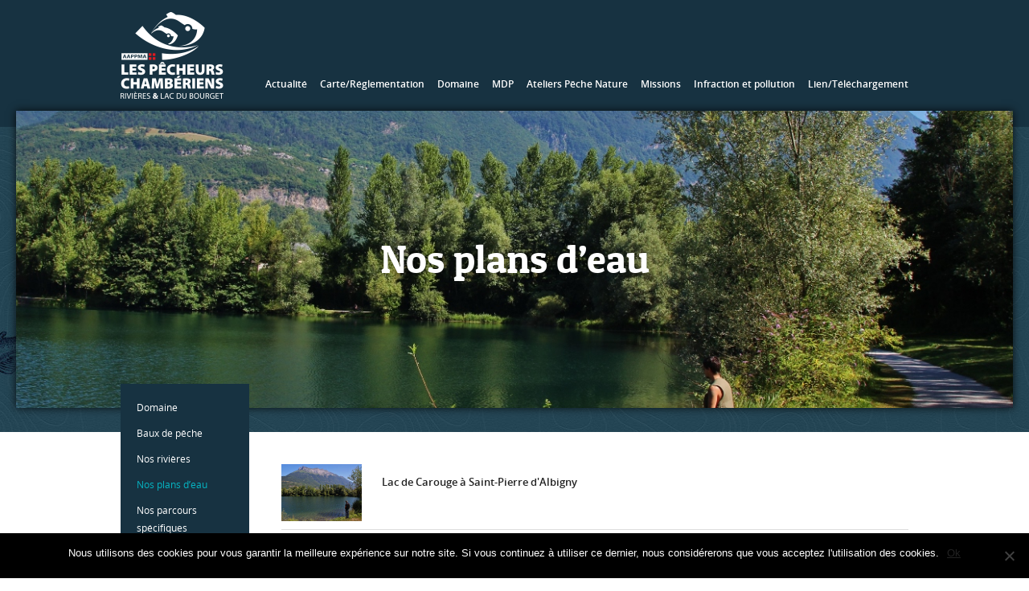

--- FILE ---
content_type: text/html; charset=UTF-8
request_url: http://www.pecheurs-chamberiens.fr/plan-domaine-2/nos-plans-deau/
body_size: 6607
content:
<!DOCTYPE html>
<html lang="fr">
<head>
	<meta charset="utf-8" />
	<meta name="viewport" content="width=device-width; initial-scale=1"/>
	<title>Nos plans d&#039;eau - Pêcheurs Chambériens</title>
		<link rel="apple-touch-icon-precomposed" sizes="144x144" href="http://www.pecheurs-chamberiens.fr/wp-content/themes/base/ico/apple-touch-icon-144-precomposed.png">
	<link rel="apple-touch-icon-precomposed" sizes="114x114" href="http://www.pecheurs-chamberiens.fr/wp-content/themes/base/ico/apple-touch-icon-114-precomposed.png">
	<link rel="apple-touch-icon-precomposed" sizes="72x72" href="http://www.pecheurs-chamberiens.fr/wp-content/themes/base/ico/apple-touch-icon-72-precomposed.png">
	<link rel="apple-touch-icon-precomposed" href="http://www.pecheurs-chamberiens.fr/wp-content/themes/base/ico/apple-touch-icon-57-precomposed.png">
	<link rel="shortcut icon" href="http://www.pecheurs-chamberiens.fr/wp-content/themes/base/ico/favicon.png">
	<link rel="stylesheet" media="all" href="http://www.pecheurs-chamberiens.fr/wp-content/themes/base/css/base.css" />
	<link rel="stylesheet" media="all" href="http://www.pecheurs-chamberiens.fr/wp-content/themes/base/css/base-wp.css" />
	<!--[if lt IE 9]>
	<script src="http://www.pecheurs-chamberiens.fr/wp-content/themes/base/js/html5shiv.js"></script>
	<![endif]-->
		<script src="http://www.pecheurs-chamberiens.fr/wp-content/themes/base/js/jquery.js"></script>
	<meta name='robots' content='index, follow, max-image-preview:large, max-snippet:-1, max-video-preview:-1' />
	<style>img:is([sizes="auto" i], [sizes^="auto," i]) { contain-intrinsic-size: 3000px 1500px }</style>
	
	<!-- This site is optimized with the Yoast SEO plugin v24.8.1 - https://yoast.com/wordpress/plugins/seo/ -->
	<link rel="canonical" href="http://www.pecheurs-chamberiens.fr/plan-domaine-2/nos-plans-deau/" />
	<script type="application/ld+json" class="yoast-schema-graph">{"@context":"https://schema.org","@graph":[{"@type":"WebPage","@id":"http://www.pecheurs-chamberiens.fr/plan-domaine-2/nos-plans-deau/","url":"http://www.pecheurs-chamberiens.fr/plan-domaine-2/nos-plans-deau/","name":"Nos plans d'eau - Pêcheurs Chambériens","isPartOf":{"@id":"http://www.pecheurs-chamberiens.fr/#website"},"primaryImageOfPage":{"@id":"http://www.pecheurs-chamberiens.fr/plan-domaine-2/nos-plans-deau/#primaryimage"},"image":{"@id":"http://www.pecheurs-chamberiens.fr/plan-domaine-2/nos-plans-deau/#primaryimage"},"thumbnailUrl":"http://www.pecheurs-chamberiens.fr/wp-content/uploads/2016/06/IMG_1419-1280x906.jpg","datePublished":"2016-06-18T22:14:29+00:00","dateModified":"2016-12-11T17:34:06+00:00","breadcrumb":{"@id":"http://www.pecheurs-chamberiens.fr/plan-domaine-2/nos-plans-deau/#breadcrumb"},"inLanguage":"fr-FR","potentialAction":[{"@type":"ReadAction","target":["http://www.pecheurs-chamberiens.fr/plan-domaine-2/nos-plans-deau/"]}]},{"@type":"ImageObject","inLanguage":"fr-FR","@id":"http://www.pecheurs-chamberiens.fr/plan-domaine-2/nos-plans-deau/#primaryimage","url":"http://www.pecheurs-chamberiens.fr/wp-content/uploads/2016/06/IMG_1419-1280x906.jpg","contentUrl":"http://www.pecheurs-chamberiens.fr/wp-content/uploads/2016/06/IMG_1419-1280x906.jpg","width":1280,"height":906},{"@type":"BreadcrumbList","@id":"http://www.pecheurs-chamberiens.fr/plan-domaine-2/nos-plans-deau/#breadcrumb","itemListElement":[{"@type":"ListItem","position":1,"name":"Domaine","item":"http://www.pecheurs-chamberiens.fr/plan-domaine-2/"},{"@type":"ListItem","position":2,"name":"Nos plans d&rsquo;eau"}]},{"@type":"WebSite","@id":"http://www.pecheurs-chamberiens.fr/#website","url":"http://www.pecheurs-chamberiens.fr/","name":"Pêcheurs Chambériens","description":"Associations Agréées de Pêche et de Protection des Milieux Aquatiques de Chambéry","potentialAction":[{"@type":"SearchAction","target":{"@type":"EntryPoint","urlTemplate":"http://www.pecheurs-chamberiens.fr/?s={search_term_string}"},"query-input":{"@type":"PropertyValueSpecification","valueRequired":true,"valueName":"search_term_string"}}],"inLanguage":"fr-FR"}]}</script>
	<!-- / Yoast SEO plugin. -->


		<!-- This site uses the Google Analytics by MonsterInsights plugin v9.4.1 - Using Analytics tracking - https://www.monsterinsights.com/ -->
		<!-- Remarque : MonsterInsights n’est actuellement pas configuré sur ce site. Le propriétaire doit authentifier son compte Google Analytics dans les réglages de MonsterInsights.  -->
					<!-- No tracking code set -->
				<!-- / Google Analytics by MonsterInsights -->
		<link rel='stylesheet' id='wp-block-library-css' href='http://www.pecheurs-chamberiens.fr/wp-includes/css/dist/block-library/style.min.css?ver=6.7.4' type='text/css' media='all' />
<style id='classic-theme-styles-inline-css' type='text/css'>
/*! This file is auto-generated */
.wp-block-button__link{color:#fff;background-color:#32373c;border-radius:9999px;box-shadow:none;text-decoration:none;padding:calc(.667em + 2px) calc(1.333em + 2px);font-size:1.125em}.wp-block-file__button{background:#32373c;color:#fff;text-decoration:none}
</style>
<style id='global-styles-inline-css' type='text/css'>
:root{--wp--preset--aspect-ratio--square: 1;--wp--preset--aspect-ratio--4-3: 4/3;--wp--preset--aspect-ratio--3-4: 3/4;--wp--preset--aspect-ratio--3-2: 3/2;--wp--preset--aspect-ratio--2-3: 2/3;--wp--preset--aspect-ratio--16-9: 16/9;--wp--preset--aspect-ratio--9-16: 9/16;--wp--preset--color--black: #000000;--wp--preset--color--cyan-bluish-gray: #abb8c3;--wp--preset--color--white: #ffffff;--wp--preset--color--pale-pink: #f78da7;--wp--preset--color--vivid-red: #cf2e2e;--wp--preset--color--luminous-vivid-orange: #ff6900;--wp--preset--color--luminous-vivid-amber: #fcb900;--wp--preset--color--light-green-cyan: #7bdcb5;--wp--preset--color--vivid-green-cyan: #00d084;--wp--preset--color--pale-cyan-blue: #8ed1fc;--wp--preset--color--vivid-cyan-blue: #0693e3;--wp--preset--color--vivid-purple: #9b51e0;--wp--preset--gradient--vivid-cyan-blue-to-vivid-purple: linear-gradient(135deg,rgba(6,147,227,1) 0%,rgb(155,81,224) 100%);--wp--preset--gradient--light-green-cyan-to-vivid-green-cyan: linear-gradient(135deg,rgb(122,220,180) 0%,rgb(0,208,130) 100%);--wp--preset--gradient--luminous-vivid-amber-to-luminous-vivid-orange: linear-gradient(135deg,rgba(252,185,0,1) 0%,rgba(255,105,0,1) 100%);--wp--preset--gradient--luminous-vivid-orange-to-vivid-red: linear-gradient(135deg,rgba(255,105,0,1) 0%,rgb(207,46,46) 100%);--wp--preset--gradient--very-light-gray-to-cyan-bluish-gray: linear-gradient(135deg,rgb(238,238,238) 0%,rgb(169,184,195) 100%);--wp--preset--gradient--cool-to-warm-spectrum: linear-gradient(135deg,rgb(74,234,220) 0%,rgb(151,120,209) 20%,rgb(207,42,186) 40%,rgb(238,44,130) 60%,rgb(251,105,98) 80%,rgb(254,248,76) 100%);--wp--preset--gradient--blush-light-purple: linear-gradient(135deg,rgb(255,206,236) 0%,rgb(152,150,240) 100%);--wp--preset--gradient--blush-bordeaux: linear-gradient(135deg,rgb(254,205,165) 0%,rgb(254,45,45) 50%,rgb(107,0,62) 100%);--wp--preset--gradient--luminous-dusk: linear-gradient(135deg,rgb(255,203,112) 0%,rgb(199,81,192) 50%,rgb(65,88,208) 100%);--wp--preset--gradient--pale-ocean: linear-gradient(135deg,rgb(255,245,203) 0%,rgb(182,227,212) 50%,rgb(51,167,181) 100%);--wp--preset--gradient--electric-grass: linear-gradient(135deg,rgb(202,248,128) 0%,rgb(113,206,126) 100%);--wp--preset--gradient--midnight: linear-gradient(135deg,rgb(2,3,129) 0%,rgb(40,116,252) 100%);--wp--preset--font-size--small: 13px;--wp--preset--font-size--medium: 20px;--wp--preset--font-size--large: 36px;--wp--preset--font-size--x-large: 42px;--wp--preset--spacing--20: 0.44rem;--wp--preset--spacing--30: 0.67rem;--wp--preset--spacing--40: 1rem;--wp--preset--spacing--50: 1.5rem;--wp--preset--spacing--60: 2.25rem;--wp--preset--spacing--70: 3.38rem;--wp--preset--spacing--80: 5.06rem;--wp--preset--shadow--natural: 6px 6px 9px rgba(0, 0, 0, 0.2);--wp--preset--shadow--deep: 12px 12px 50px rgba(0, 0, 0, 0.4);--wp--preset--shadow--sharp: 6px 6px 0px rgba(0, 0, 0, 0.2);--wp--preset--shadow--outlined: 6px 6px 0px -3px rgba(255, 255, 255, 1), 6px 6px rgba(0, 0, 0, 1);--wp--preset--shadow--crisp: 6px 6px 0px rgba(0, 0, 0, 1);}:where(.is-layout-flex){gap: 0.5em;}:where(.is-layout-grid){gap: 0.5em;}body .is-layout-flex{display: flex;}.is-layout-flex{flex-wrap: wrap;align-items: center;}.is-layout-flex > :is(*, div){margin: 0;}body .is-layout-grid{display: grid;}.is-layout-grid > :is(*, div){margin: 0;}:where(.wp-block-columns.is-layout-flex){gap: 2em;}:where(.wp-block-columns.is-layout-grid){gap: 2em;}:where(.wp-block-post-template.is-layout-flex){gap: 1.25em;}:where(.wp-block-post-template.is-layout-grid){gap: 1.25em;}.has-black-color{color: var(--wp--preset--color--black) !important;}.has-cyan-bluish-gray-color{color: var(--wp--preset--color--cyan-bluish-gray) !important;}.has-white-color{color: var(--wp--preset--color--white) !important;}.has-pale-pink-color{color: var(--wp--preset--color--pale-pink) !important;}.has-vivid-red-color{color: var(--wp--preset--color--vivid-red) !important;}.has-luminous-vivid-orange-color{color: var(--wp--preset--color--luminous-vivid-orange) !important;}.has-luminous-vivid-amber-color{color: var(--wp--preset--color--luminous-vivid-amber) !important;}.has-light-green-cyan-color{color: var(--wp--preset--color--light-green-cyan) !important;}.has-vivid-green-cyan-color{color: var(--wp--preset--color--vivid-green-cyan) !important;}.has-pale-cyan-blue-color{color: var(--wp--preset--color--pale-cyan-blue) !important;}.has-vivid-cyan-blue-color{color: var(--wp--preset--color--vivid-cyan-blue) !important;}.has-vivid-purple-color{color: var(--wp--preset--color--vivid-purple) !important;}.has-black-background-color{background-color: var(--wp--preset--color--black) !important;}.has-cyan-bluish-gray-background-color{background-color: var(--wp--preset--color--cyan-bluish-gray) !important;}.has-white-background-color{background-color: var(--wp--preset--color--white) !important;}.has-pale-pink-background-color{background-color: var(--wp--preset--color--pale-pink) !important;}.has-vivid-red-background-color{background-color: var(--wp--preset--color--vivid-red) !important;}.has-luminous-vivid-orange-background-color{background-color: var(--wp--preset--color--luminous-vivid-orange) !important;}.has-luminous-vivid-amber-background-color{background-color: var(--wp--preset--color--luminous-vivid-amber) !important;}.has-light-green-cyan-background-color{background-color: var(--wp--preset--color--light-green-cyan) !important;}.has-vivid-green-cyan-background-color{background-color: var(--wp--preset--color--vivid-green-cyan) !important;}.has-pale-cyan-blue-background-color{background-color: var(--wp--preset--color--pale-cyan-blue) !important;}.has-vivid-cyan-blue-background-color{background-color: var(--wp--preset--color--vivid-cyan-blue) !important;}.has-vivid-purple-background-color{background-color: var(--wp--preset--color--vivid-purple) !important;}.has-black-border-color{border-color: var(--wp--preset--color--black) !important;}.has-cyan-bluish-gray-border-color{border-color: var(--wp--preset--color--cyan-bluish-gray) !important;}.has-white-border-color{border-color: var(--wp--preset--color--white) !important;}.has-pale-pink-border-color{border-color: var(--wp--preset--color--pale-pink) !important;}.has-vivid-red-border-color{border-color: var(--wp--preset--color--vivid-red) !important;}.has-luminous-vivid-orange-border-color{border-color: var(--wp--preset--color--luminous-vivid-orange) !important;}.has-luminous-vivid-amber-border-color{border-color: var(--wp--preset--color--luminous-vivid-amber) !important;}.has-light-green-cyan-border-color{border-color: var(--wp--preset--color--light-green-cyan) !important;}.has-vivid-green-cyan-border-color{border-color: var(--wp--preset--color--vivid-green-cyan) !important;}.has-pale-cyan-blue-border-color{border-color: var(--wp--preset--color--pale-cyan-blue) !important;}.has-vivid-cyan-blue-border-color{border-color: var(--wp--preset--color--vivid-cyan-blue) !important;}.has-vivid-purple-border-color{border-color: var(--wp--preset--color--vivid-purple) !important;}.has-vivid-cyan-blue-to-vivid-purple-gradient-background{background: var(--wp--preset--gradient--vivid-cyan-blue-to-vivid-purple) !important;}.has-light-green-cyan-to-vivid-green-cyan-gradient-background{background: var(--wp--preset--gradient--light-green-cyan-to-vivid-green-cyan) !important;}.has-luminous-vivid-amber-to-luminous-vivid-orange-gradient-background{background: var(--wp--preset--gradient--luminous-vivid-amber-to-luminous-vivid-orange) !important;}.has-luminous-vivid-orange-to-vivid-red-gradient-background{background: var(--wp--preset--gradient--luminous-vivid-orange-to-vivid-red) !important;}.has-very-light-gray-to-cyan-bluish-gray-gradient-background{background: var(--wp--preset--gradient--very-light-gray-to-cyan-bluish-gray) !important;}.has-cool-to-warm-spectrum-gradient-background{background: var(--wp--preset--gradient--cool-to-warm-spectrum) !important;}.has-blush-light-purple-gradient-background{background: var(--wp--preset--gradient--blush-light-purple) !important;}.has-blush-bordeaux-gradient-background{background: var(--wp--preset--gradient--blush-bordeaux) !important;}.has-luminous-dusk-gradient-background{background: var(--wp--preset--gradient--luminous-dusk) !important;}.has-pale-ocean-gradient-background{background: var(--wp--preset--gradient--pale-ocean) !important;}.has-electric-grass-gradient-background{background: var(--wp--preset--gradient--electric-grass) !important;}.has-midnight-gradient-background{background: var(--wp--preset--gradient--midnight) !important;}.has-small-font-size{font-size: var(--wp--preset--font-size--small) !important;}.has-medium-font-size{font-size: var(--wp--preset--font-size--medium) !important;}.has-large-font-size{font-size: var(--wp--preset--font-size--large) !important;}.has-x-large-font-size{font-size: var(--wp--preset--font-size--x-large) !important;}
:where(.wp-block-post-template.is-layout-flex){gap: 1.25em;}:where(.wp-block-post-template.is-layout-grid){gap: 1.25em;}
:where(.wp-block-columns.is-layout-flex){gap: 2em;}:where(.wp-block-columns.is-layout-grid){gap: 2em;}
:root :where(.wp-block-pullquote){font-size: 1.5em;line-height: 1.6;}
</style>
<link rel='stylesheet' id='cookie-notice-front-css' href='http://www.pecheurs-chamberiens.fr/wp-content/plugins/cookie-notice/css/front.min.css?ver=2.5.6' type='text/css' media='all' />
<link rel='stylesheet' id='juiz_sps_styles-css' href='http://www.pecheurs-chamberiens.fr/wp-content/plugins/juiz-social-post-sharer/skins/5/style.min.css?ver=2.3.3' type='text/css' media='all' />
<link rel='stylesheet' id='juiz_sps_modal_styles-css' href='http://www.pecheurs-chamberiens.fr/wp-content/plugins/juiz-social-post-sharer/assets/css/juiz-social-post-sharer-modal.min.css?ver=2.3.3' type='text/css' media="print" onload="this.onload=null;this.media='all'" /><noscript><link rel="stylesheet" media="all" href="http://www.pecheurs-chamberiens.fr/wp-content/plugins/juiz-social-post-sharer/assets/css/juiz-social-post-sharer-modal.min.css?ver=2.3.3"></noscript>
<link rel='stylesheet' id='responsive-lightbox-swipebox-css' href='http://www.pecheurs-chamberiens.fr/wp-content/plugins/responsive-lightbox/assets/swipebox/swipebox.min.css?ver=2.5.0' type='text/css' media='all' />
<link rel='stylesheet' id='social-widget-css' href='http://www.pecheurs-chamberiens.fr/wp-content/plugins/social-media-widget/social_widget.css?ver=6.7.4' type='text/css' media='all' />
<script type="text/javascript" id="cookie-notice-front-js-before">
/* <![CDATA[ */
var cnArgs = {"ajaxUrl":"http:\/\/www.pecheurs-chamberiens.fr\/wp-admin\/admin-ajax.php","nonce":"16401b77a9","hideEffect":"fade","position":"bottom","onScroll":false,"onScrollOffset":100,"onClick":false,"cookieName":"cookie_notice_accepted","cookieTime":2592000,"cookieTimeRejected":2592000,"globalCookie":false,"redirection":false,"cache":false,"revokeCookies":false,"revokeCookiesOpt":"automatic"};
/* ]]> */
</script>
<script type="text/javascript" src="http://www.pecheurs-chamberiens.fr/wp-content/plugins/cookie-notice/js/front.min.js?ver=2.5.6" id="cookie-notice-front-js"></script>
<script type="text/javascript" src="http://www.pecheurs-chamberiens.fr/wp-content/plugins/responsive-lightbox/assets/swipebox/jquery.swipebox.min.js?ver=2.5.0" id="responsive-lightbox-swipebox-js"></script>
<script type="text/javascript" src="http://www.pecheurs-chamberiens.fr/wp-includes/js/underscore.min.js?ver=1.13.7" id="underscore-js"></script>
<script type="text/javascript" src="http://www.pecheurs-chamberiens.fr/wp-content/plugins/responsive-lightbox/assets/infinitescroll/infinite-scroll.pkgd.min.js?ver=6.7.4" id="responsive-lightbox-infinite-scroll-js"></script>
<script type="text/javascript" id="responsive-lightbox-js-before">
/* <![CDATA[ */
var rlArgs = {"script":"swipebox","selector":"lightbox","customEvents":"","activeGalleries":true,"animation":true,"hideCloseButtonOnMobile":false,"removeBarsOnMobile":false,"hideBars":false,"hideBarsDelay":5000,"videoMaxWidth":1080,"useSVG":true,"loopAtEnd":false,"woocommerce_gallery":false,"ajaxurl":"http:\/\/www.pecheurs-chamberiens.fr\/wp-admin\/admin-ajax.php","nonce":"de0da02807","preview":false,"postId":1146,"scriptExtension":false};
/* ]]> */
</script>
<script type="text/javascript" src="http://www.pecheurs-chamberiens.fr/wp-content/plugins/responsive-lightbox/js/front.js?ver=2.5.0" id="responsive-lightbox-js"></script>
<link rel="https://api.w.org/" href="http://www.pecheurs-chamberiens.fr/wp-json/" /><link rel="alternate" title="JSON" type="application/json" href="http://www.pecheurs-chamberiens.fr/wp-json/wp/v2/pages/1146" /><link rel="alternate" title="oEmbed (JSON)" type="application/json+oembed" href="http://www.pecheurs-chamberiens.fr/wp-json/oembed/1.0/embed?url=http%3A%2F%2Fwww.pecheurs-chamberiens.fr%2Fplan-domaine-2%2Fnos-plans-deau%2F" />
<link rel="alternate" title="oEmbed (XML)" type="text/xml+oembed" href="http://www.pecheurs-chamberiens.fr/wp-json/oembed/1.0/embed?url=http%3A%2F%2Fwww.pecheurs-chamberiens.fr%2Fplan-domaine-2%2Fnos-plans-deau%2F&#038;format=xml" />
<link rel="icon" href="http://www.pecheurs-chamberiens.fr/wp-content/uploads/2017/02/cropped-logo-pecheurs-chamberiens-ok1-32x32.png" sizes="32x32" />
<link rel="icon" href="http://www.pecheurs-chamberiens.fr/wp-content/uploads/2017/02/cropped-logo-pecheurs-chamberiens-ok1-192x192.png" sizes="192x192" />
<link rel="apple-touch-icon" href="http://www.pecheurs-chamberiens.fr/wp-content/uploads/2017/02/cropped-logo-pecheurs-chamberiens-ok1-180x180.png" />
<meta name="msapplication-TileImage" content="http://www.pecheurs-chamberiens.fr/wp-content/uploads/2017/02/cropped-logo-pecheurs-chamberiens-ok1-270x270.png" />
</head>
<body class="page-template-default page page-id-1146 page-child parent-pageid-915 class-name cookies-not-set">
<div class="top-all">
	<div class="header-all">
		<header class="container header">
			<a href="http://www.pecheurs-chamberiens.fr" id="logo"><img src="http://www.pecheurs-chamberiens.fr/wp-content/themes/base/images/pecheurs-chamberiens.png" alt="Pêcheurs Chambériens" /></a>
			<nav id="nav_menu-2" role="navigation" class="nav_menu-2 cf"><div class="menu-menu-principal-container"><ul id="menu-menu-principal" class="menu"><li id="menu-item-27" class="menu-item-27"><a href="http://www.pecheurs-chamberiens.fr/actualites/">Actualité</a></li>
<li id="menu-item-912" class="menu-item-912"><a href="http://www.pecheurs-chamberiens.fr/reglementation/">Carte/Réglementation</a></li>
<li id="menu-item-1033" class="menu-item-1033"><a href="http://www.pecheurs-chamberiens.fr/plan-domaine-2/">Domaine</a></li>
<li id="menu-item-190" class="menu-item-190"><a href="http://www.pecheurs-chamberiens.fr/la-maison-des-pecheurs/">MDP</a></li>
<li id="menu-item-24" class="menu-item-24"><a href="http://www.pecheurs-chamberiens.fr/ecole-de-peche/">Ateliers Pêche Nature</a></li>
<li id="menu-item-23" class="menu-item-23"><a href="http://www.pecheurs-chamberiens.fr/roles-missions/">Missions</a></li>
<li id="menu-item-1004" class="menu-item-1004"><a href="http://www.pecheurs-chamberiens.fr/infractions-et-pollutions/">Infraction et pollution</a></li>
<li id="menu-item-907" class="menu-item-907"><a href="http://www.pecheurs-chamberiens.fr/liens-utiles/">Lien/Téléchargement</a></li>
</ul></div></nav>			<a href="#" id="build-menu-button">&#9776;</a>
		</header>
	</div>
									<div class="featured-img" style="background-image:url(http://www.pecheurs-chamberiens.fr/wp-content/uploads/2016/06/IMG_1419-1280x906.jpg)">
						<h1>Nos plans d&rsquo;eau</h1>
		</div>
	
		
</div>

<div class="container content-page">
	<section role="main">    	
		
	<article class="post cf">
	    		<nav class="sous-menu">
		    <ul>
						    <li><a href="http://www.pecheurs-chamberiens.fr/plan-domaine-2/">Domaine</a></li>
			    <li class="page_item page-item-1031"><a href="http://www.pecheurs-chamberiens.fr/plan-domaine-2/baux-de-peche/">Baux de pêche</a></li>
<li class="page_item page-item-1137"><a href="http://www.pecheurs-chamberiens.fr/plan-domaine-2/riviere/">Nos rivières</a></li>
<li class="page_item page-item-1146 current_page_item"><a href="http://www.pecheurs-chamberiens.fr/plan-domaine-2/nos-plans-deau/" aria-current="page">Nos plans d&rsquo;eau</a></li>
<li class="page_item page-item-1448"><a href="http://www.pecheurs-chamberiens.fr/plan-domaine-2/nos-parcours-specifiques/">Nos parcours spécifiques</a></li>
					    </ul>
		</nav>
		<div class="page-right">
		    		    
		    			<div class="row cf">
						    
			    				
								<a class="item-lien cf" href="/parcours-de-peche-plan-deau-de-saint-pierre-dalbigny/" target="_blank">
				    <img src="http://www.pecheurs-chamberiens.fr/wp-content/uploads/2016/08/IMG_1428-Copie-400x282.jpg" alt="Lac de Carouge à Saint-Pierre d'Albigny" />
				    <p>Lac de Carouge à Saint-Pierre d'Albigny</p>
				</a>
				
			    			    
						    
			    				
								<a class="item-lien cf" href="/le-parcours-de-peche-villaret-coise/" target="_blank">
				    <img src="http://www.pecheurs-chamberiens.fr/wp-content/uploads/2016/08/IMG_1889-Copie-400x283.jpg" alt="Lac du Villaret à Coise" />
				    <p>Lac du Villaret à Coise</p>
				</a>
				
			    			    
						</div>
		    		    
		</div>
	    	    
	    	    
	</article>
        </section>
</div><div class="footer-all">
    <footer class="container footer">
        <a href="http://www.pecheurs-chamberiens.fr" id="logo-footer"><img src="http://www.pecheurs-chamberiens.fr/wp-content/themes/base/images/pecheurs-chamberiens.png" alt="Pêcheurs Chambériens" /></a>
        <div id="text-2" class="text-2 widget cf"><h3>AAPPMA Les Pêcheurs Chambériens</h3>			<div class="textwidget"><p>La Maison des Pêcheurs<br />
611 Les rives du lac, 73420 Vivier Du Lac &#8211; Tél : 04 79 85 20 01<br />
Administratif : <a href="&#109;a&#105;lt&#111;:co&#110;&#116;a&#99;t&#64;pe&#99;h&#101;u&#114;&#115;-ch&#97;m&#98;&#101;&#114;&#105;e&#110;&#115;.f&#114;">&#99;ont&#97;c&#116;&#64;&#112;&#101;&#99;h&#101;u&#114;&#115;&#45;c&#104;&#97;m&#98;e&#114;ie&#110;s.f&#114;</a><br />
École de pêche : <a href="&#109;&#97;&#105;lt&#111;:pech&#101;urs&#46;&#99;&#104;&#97;&#109;&#98;&#101;&#114;i&#101;ns&#64;b&#98;&#111;x.f&#114;">p&#101;&#99;&#104;&#101;&#117;&#114;&#115;&#46;ch&#97;mber&#105;ens&#64;bbo&#120;.fr</a><br />
Communication : <a href="&#109;&#97;&#105;&#108;&#116;&#111;:&#99;&#111;m&#64;&#112;ech&#101;&#117;r&#115;&#45;&#99;&#104;&#97;mb&#101;&#114;ien&#115;&#46;&#102;r">&#99;&#111;m&#64;p&#101;c&#104;e&#117;rs-cha&#109;&#98;&#101;&#114;&#105;&#101;&#110;&#115;.fr</a></p>
</div>
		</div><div id="nav_menu-3" class="nav_menu-3 widget cf"><div class="menu-menu-bas-container"><ul id="menu-menu-bas" class="menu"><li id="menu-item-13" class="menu-item-13"><a href="http://www.pecheurs-chamberiens.fr/">Accueil</a></li>
<li id="menu-item-12" class="menu-item-12"><a href="http://www.pecheurs-chamberiens.fr/mentions-legales/">Mentions légales</a></li>
<li id="menu-item-904" class="menu-item-904"><a href="http://www.pecheurs-chamberiens.fr/contact/">Contact</a></li>
</ul></div></div>        <a id="no" href="http://www.nouvel-oeil.com" target="_blank" title="Nouvel oeil - Création de site internet à Chambéry">Site WordPress par Nouvel oeil</a>
    </footer>
</div>
<script src="http://www.pecheurs-chamberiens.fr/wp-content/themes/base/js/init.js"></script>
<script type="text/javascript" id="juiz_sps_scripts-js-extra">
/* <![CDATA[ */
var jsps = {"modalLoader":"<img src=\"http:\/\/www.pecheurs-chamberiens.fr\/wp-content\/plugins\/juiz-social-post-sharer\/assets\/img\/loader.svg\" height=\"22\" width=\"22\" alt=\"\">","modalEmailTitle":"Partager par e-mail","modalEmailInfo":"Promis, les e-mails ne sont pas stock\u00e9s\u00a0!","modalEmailNonce":"989ed6efe9","clickCountNonce":"a2dcd03793","getCountersNonce":"d3761e2378","ajax_url":"http:\/\/www.pecheurs-chamberiens.fr\/wp-admin\/admin-ajax.php","modalEmailName":"Votre nom","modalEmailAction":"http:\/\/www.pecheurs-chamberiens.fr\/wp-admin\/admin-ajax.php","modalEmailYourEmail":"Votre e-mail","modalEmailFriendEmail":"E-mail de destinataire(s)","modalEmailMessage":"Message personnel","modalEmailOptional":"facultatif","modalEmailMsgInfo":"Un lien vers l\u2019article est ajout\u00e9 automatiquement au message.","modalEmailSubmit":"Envoyer ce post","modalRecipientNb":"1 destinataire","modalRecipientNbs":"{number} destinataires","modalEmailFooter":"Service gratuit par <a href=\"https:\/\/wordpress.org\/plugins\/juiz-social-post-sharer\/\" target=\"_blank\">Nobs \u2022 Share Plugin<\/a>","modalClose":"Fermer","modalErrorGeneric":"D\u00e9sol\u00e9 on dirait que nous avons une erreur de notre c\u00f4t\u00e9\u2026"};
/* ]]> */
</script>
<script defer type="text/javascript" src="http://www.pecheurs-chamberiens.fr/wp-content/plugins/juiz-social-post-sharer/assets/js/juiz-social-post-sharer.min.js?ver=2.3.3" id="juiz_sps_scripts-js"></script>

		<!-- Cookie Notice plugin v2.5.6 by Hu-manity.co https://hu-manity.co/ -->
		<div id="cookie-notice" role="dialog" class="cookie-notice-hidden cookie-revoke-hidden cn-position-bottom" aria-label="Cookie Notice" style="background-color: rgba(0,0,0,1);"><div class="cookie-notice-container" style="color: #fff"><span id="cn-notice-text" class="cn-text-container">Nous utilisons des cookies pour vous garantir la meilleure expérience sur notre site. Si vous continuez à utiliser ce dernier, nous considérerons que vous acceptez l'utilisation des cookies.</span><span id="cn-notice-buttons" class="cn-buttons-container"><a href="#" id="cn-accept-cookie" data-cookie-set="accept" class="cn-set-cookie cn-button cn-button-custom button" aria-label="Ok">Ok</a></span><span id="cn-close-notice" data-cookie-set="accept" class="cn-close-icon" title="Non"></span></div>
			
		</div>
		<!-- / Cookie Notice plugin --></body>
</html>

--- FILE ---
content_type: text/css
request_url: http://www.pecheurs-chamberiens.fr/wp-content/themes/base/css/base.css
body_size: 1962
content:
*{margin:0;padding:0}article,aside,datagrid,datalist,details,dialog,figcaption,figure,footer,header,hgroup,main,menu,nav,section,summary{display:block}audio,canvas,video{display:inline-block}audio:not([controls]){display:none;height:0}[hidden]{display:none}svg:not(:root){overflow:hidden}html{font-size:62.5%}body{font-size:1.4em;font-family:Arial,sans-serif;line-height:1.8;color:#555;background:#fff;overflow-y:scroll} h1,h2,h3,h4,h5,h6{font-weight:normal;line-height:1.4;text-align:left}h1{margin-bottom:30px}h2,h3{margin-top:35px;margin-bottom:20px}h4,h5,h6{margin-top:15px;margin-bottom:15px}h1{font-size:32px}h2{font-size:26px}h3{font-size:22px}h4{font-size:18px}h5{font-size:16px}h6{font-size:14px}.content-page{text-align:justify}strong,b{font-weight:normal}img,table,td,blockquote,textarea,input,audio,video,canvas{max-width:100%;height:auto}p,ul,ol,blockquote,table,form,hr,figure{margin:0 0 25px 0}.google-map img{max-width:none;height:auto}p:last-child,ul:last-child,ol:last-child,blockquote:last-child,table:last-child{margin-bottom:0}hr{border:0;height:1px;background:#ddd;clear:both}a{color:#222;text-decoration:underline;cursor:pointer}a:hover,a:active,a:focus{color:#000;text-decoration:underline}a:focus{outline:0}nav a,li a,nav a:hover,li a:hover{text-decoration:none}ul,ol{padding:0 0 0 35px}li p,li ul{margin-top:0;margin-bottom:0}form ul,nav ul,.menu{list-style:none;padding:0}img{border:0;vertical-align:bottom}.img-rounded{border-radius:5px}.img-circle{border-radius:50%}.hidden{display:none}.clear{clear:both}.cf:before,.cf:after{content:"";display:table}.cf:after{clear:both}.cf{zoom:1}table{width:100%;border-collapse:collapse}.table th,.table td{padding:10px;line-height:1.4;vertical-align:top;border-bottom:1px solid #ddd;text-align:left}.table tbody tr:last-child td{border:0}.table th,.table thead td{vertical-align:bottom;border-bottom:2px solid #ddd;color:#222}form,fieldset,iframe{border:0}fieldset{margin:0 0 25px 0}input,button,select,label{vertical-align:middle}input:focus,button:focus,select:focus,textarea:focus{outline:0}textarea{overflow:auto;min-height:120px;resize:vertical;vertical-align:top}label{margin:15px 0 0 0;display:block;text-align:left;font-size:13px}label span{font-weight:normal;color:#e10000}label.vfb-error{font-size:11px;color:#e10000;margin:0}input[type="text"]:-moz-placeholder{color:#999}input[type="text"]::-moz-placeholder{color:#999}input[type="text"]:-ms-input-placeholder{color:#999}input[type="text"]::-webkit-input-placeholder{color:#999}input[type="text"],input[type="email"],input[type="number"],input[type="password"],input[type="search"],input[type="tel"],input[type="url"],select,textarea{display:block;width:100%;padding:8px 10px;line-height:1.4;color:#555;background:#fff;border:1px solid #ddd;border-radius:3px;-webkit-box-shadow:inset 0 1px 1px rgba(0,0,0,0.06);-webkit-box-sizing:border-box;-moz-box-sizing:border-box;box-sizing:border-box}input[type="text"]:focus,input[type="email"]:focus,input[type="number"]:focus,input[type="password"]:focus,input[type="search"]:focus,input[type="tel"]:focus,input[type="url"]:focus,select:focus,textarea:focus{border-color:#777}.radio label,.checkbox label,.radio input[type="radio"],.checkbox input[type="checkbox"]{display:inline;margin:0 25px 0 0;font-weight:normal;cursor:pointer}.radio input[type="radio"],.checkbox input[type="checkbox"]{display:inline;margin:0 5px 0 0}.radio span,.checkbox span{display:block}.btn,input[type="submit"]{display:inline-block;text-decoration:none;border:0;padding:8px 14px;font-size:14px;font-weight:normal;line-height:1.4;text-align:center;vertical-align:middle;cursor:pointer;border-radius:3px;color:#fff;background:#666}.primary,input[type="submit"].primary{background:#428bca;padding:14px 24px}.btn:hover,.btn:focus,input[type="submit"]:hover,input[type="submit"]:focus,.primary:hover,.primary:focus{color:#fff;text-decoration:none;background:#222}.message{padding:15px;margin-bottom:30px;border:1px solid transparent;border-radius:4px}.message p:last-child,.message ul:last-child,.message ol:last-child{margin-bottom:0}.message-success{background-color:#dff0d8;border-color:#d6e9c6;color:#468847}.message-success a{color:#356635}.message-info{background-color:#d9edf7;border-color:#bce8f1;color:#3a87ad}.message-info a{color:#2d6987}.message-warning{background-color:#fcf8e3;border-color:#fbeed5;color:#c09853}.message-warning a{color:#a47e3c}.message-error{background-color:#f2dede;border-color:#eed3d7;color:#b94a48}.message-error a{color:#953b39}.container{max-width:1280px;width:92%;margin:0 auto;position:relative}a,input[type="text"],textarea,input[type="submit"]{-webkit-transition:all .15s ease-out;-moz-transition:all .15s ease-out;-o-transition:all .15s ease-out;transition:all .15s ease-out}#no{font-size:12px;color:#888;text-decoration:none}#no:hover{color:#222;text-decoration:none}.google-map{width:100%;height:450px}.aligncenter{margin:0 auto 30px auto;display:block}.alignleft,.attachment-alignleft{float:left;margin:6px 40px 30px 0}.alignright,.attachment-alignright{float:right;margin:6px 0 30px 40px}.wp-caption-text{color:#999;text-align:center;font-size:12px}.gallery:before,.gallery:after{content:"";display:table}.gallery:after{clear:both}.gallery{zoom:1}.gallery br{display:none}.gallery-item{float:left;margin:0 0 30px 0;text-align:center}.gallery-columns-1 .gallery-item{width:100%}.gallery-columns-2 .gallery-item{width:50%}.gallery-columns-3 .gallery-item{width:33%}.gallery-columns-4 .gallery-item{width:24%}.gallery-columns-5 .gallery-item{width:20%}.gallery-columns-6 .gallery-item{width:16%}.gallery-columns-7 .gallery-item{width:14%}.gallery-columns-8 .gallery-item{width:12%}.gallery-columns-9 .gallery-item{width:11%}.gallery-icon a{border-radius:5px;width:150px;height:150px;display:block;margin:0 auto}@media screen and (max-width:480px){ body{font-size:1.3em}}@media screen and (max-width:860px){ .alignleft,.attachment-alignleft,.alignright,.attachment-alignright{max-width:35%}}@media print{ body{background:#fff;color:#000;margin:0;padding:10px} h1,h2,h3{page-break-after:avoid} a:after{content:"("attr(href) ") "}}